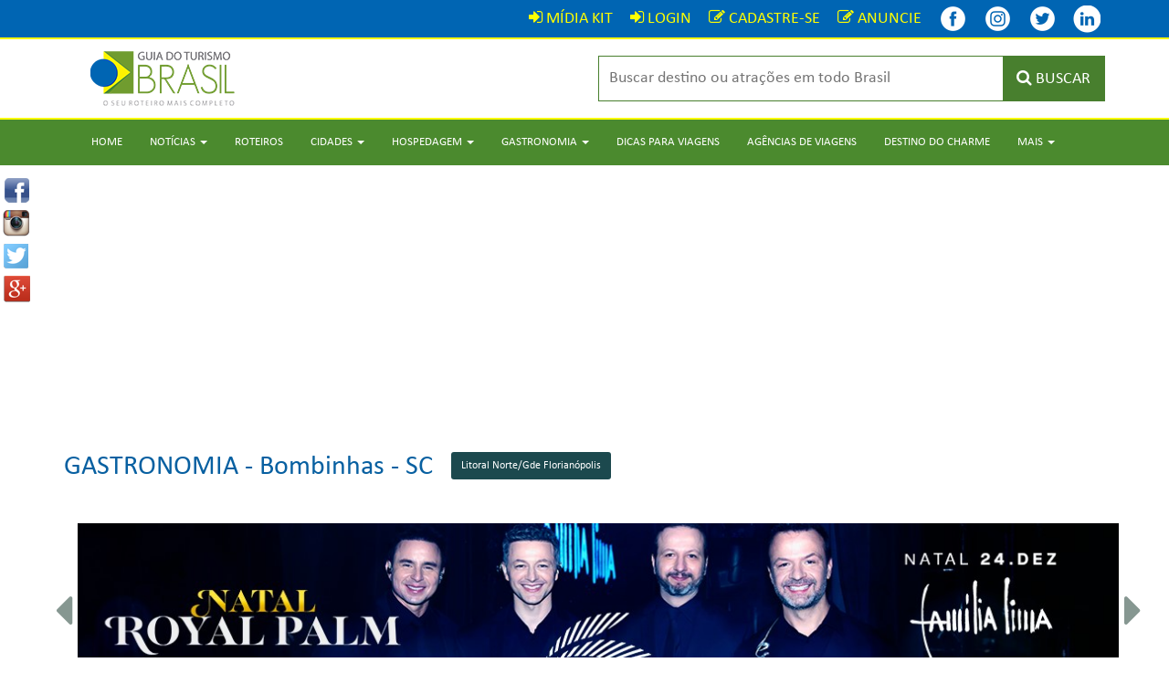

--- FILE ---
content_type: text/html; charset=UTF-8
request_url: https://www.guiadoturismobrasil.com/gastronomia/3/SC/bombinhas/869/
body_size: 8925
content:
<!DOCTYPE html>
<html lang="pt-br">

<head>
  <meta charset="utf-8">
  <meta http-equiv="X-UA-Compatible" content="IE=edge">
  <meta name="viewport" content="width=device-width, initial-scale=1">
  <!-- The above 3 meta tags *must* come first in the head; any other head content must come *after* these tags -->
  <title>Gastronomia - Bombinhas - SC - Guia do Turismo Brasil</title>
  <meta name="description" content="Bombinhas conhecida como paraíso do turismo ecológico, possui excelente estrutura hoteleira e maravilhosas praias de águas claras. É o destino ideal para quem d...">

    <link href="https://www.guiadoturismobrasil.com/gastronomia/3/SC/bombinhas/869" rel="canonical" />
  <link rel="shortcut icon" href="/assets/imagens/favicon.ico">

  <meta property="og:title" content="Gastronomia - Bombinhas - SC - Guia do Turismo Brasil" />
  <meta property="og:site_name" content="Guia do Turismo Brasil" />
  <meta property="og:description" content="Bombinhas conhecida como paraíso do turismo ecológico, possui excelente estrutura hoteleira e maravilhosas praias de águas claras. É o destino ideal para quem d..." />
  <meta property="og:url" content="https://www.guiadoturismobrasil.com/gastronomia/3/SC/bombinhas/869" />
  <meta property="og:type" content="website" />
  
  <!-- Bootstrap -->
  <link href="/assets/css/bootstrap.css" rel="stylesheet">
  <link href="/assets/css/estilo.css" rel="stylesheet">

  <!-- Owl Carousel Assets -->
  <link href="/assets/owl.carousel/owl-carousel/owl.carousel.css" rel="stylesheet">
  <link href="/assets/owl.carousel/owl-carousel/owl.theme.css" rel="stylesheet">

  <!-- fancyBox -->
  <link rel="stylesheet" href="/assets/fancybox/source/jquery.fancybox.css?v=2.1.5" type="text/css" media="screen" />
  <link rel="stylesheet" href="/assets/fancybox/source/helpers/jquery.fancybox-buttons.css?v=1.0.5" type="text/css" media="screen" />
  <link rel="stylesheet" href="/assets/fancybox/source/helpers/jquery.fancybox-thumbs.css?v=1.0.7" type="text/css" media="screen" />

  <link rel="stylesheet" type="text/css" media="all" href="/assets/html5-autocomplete-suggestions/style.css">

  <link rel="apple-touch-icon" sizes="57x57" href="/assets/favicons/apple-touch-icon-57x57.png">
  <link rel="apple-touch-icon" sizes="60x60" href="/assets/favicons/apple-touch-icon-60x60.png">
  <link rel="apple-touch-icon" sizes="72x72" href="/assets/favicons/apple-touch-icon-72x72.png">
  <link rel="apple-touch-icon" sizes="76x76" href="/assets/favicons/apple-touch-icon-76x76.png">
  <link rel="apple-touch-icon" sizes="114x114" href="/assets/favicons/apple-touch-icon-114x114.png">
  <link rel="apple-touch-icon" sizes="120x120" href="/assets/favicons/apple-touch-icon-120x120.png">
  <link rel="apple-touch-icon" sizes="144x144" href="/assets/favicons/apple-touch-icon-144x144.png">
  <link rel="apple-touch-icon" sizes="152x152" href="/assets/favicons/apple-touch-icon-152x152.png">
  <link rel="apple-touch-icon" sizes="180x180" href="/assets/favicons/apple-touch-icon-180x180.png">
  <link rel="icon" type="image/png" href="/assets/favicons/favicon-32x32.png" sizes="32x32">
  <link rel="icon" type="image/png" href="/assets/favicons/android-chrome-192x192.png" sizes="192x192">
  <link rel="icon" type="image/png" href="/assets/favicons/favicon-96x96.png" sizes="96x96">
  <link rel="icon" type="image/png" href="/assets/favicons/favicon-16x16.png" sizes="16x16">
  <link rel="manifest" href="/assets/favicons/manifest.json">
  <meta name="msapplication-TileColor" content="#ffffff">
  <meta name="msapplication-TileImage" content="/assets/favicons/mstile-144x144.png">
  <meta name="theme-color" content="#ffffff">
  <meta name='B-verify' content='9bfd28e8cf99942063fba097e021eb5f167e1dc9' />

  <!-- HTML5 shim and Respond.js for IE8 support of HTML5 elements and media queries -->
  <!-- WARNING: Respond.js doesn't work if you view the page via file:// -->
  <!--[if lt IE 9]>
      <script src="https://oss.maxcdn.com/html5shiv/3.7.2/html5shiv.min.js"></script>
      <script src="https://oss.maxcdn.com/respond/1.4.2/respond.min.js"></script>
    <![endif]-->


  <!-- 
          <script data-ad-client="ca-pub-9967385337646165" async src="https://pagead2.googlesyndication.com/pagead/js/adsbygoogle.js"></script>
        -->


</head>

<body>

  <script>
    (function(i, s, o, g, r, a, m) {
      i['GoogleAnalyticsObject'] = r;
      i[r] = i[r] || function() {
        (i[r].q = i[r].q || []).push(arguments)
      }, i[r].l = 1 * new Date();
      a = s.createElement(o),
        m = s.getElementsByTagName(o)[0];
      a.async = 1;
      a.src = g;
      m.parentNode.insertBefore(a, m)
    })(window, document, 'script', '//www.google-analytics.com/analytics.js', 'ga');

    ga('create', 'UA-47998350-2', 'auto');
    ga('send', 'pageview');
  </script>

  <div class="redes-sociais">
  <a id="ref_fb"  href="https://www.facebook.com/sharer/sharer.php?u=https://www.guiadoturismobrasil.com/gastronomia/3/SC/bombinhas/869" onclick="javascript:window.open(this.href, '', 'menubar=no,toolbar=no,resizable=no,scrollbars=no,height=400,width=600'); return false;"><img src="/assets/imagens/icons-compartilhamento/facebook.png" class="icone-redes-sociais" alt="" /></a>
<a id="ref_tw" href="http://instagram.com/guiadoturismobrasil/?status=+https://www.guiadoturismobrasil.com/gastronomia/3/SC/bombinhas/869"  onclick="javascript:window.open(this.href, '', 'menubar=no,toolbar=no,resizable=no,scrollbars=no,height=400,width=600');return false;"><img src="/assets/imagens/icons-compartilhamento/instagram.png" class="icone-redes-sociais" alt="" /></a>
  <a id="ref_tw" href="http://twitter.com/home?status=+https://www.guiadoturismobrasil.com/gastronomia/3/SC/bombinhas/869"  onclick="javascript:window.open(this.href, '', 'menubar=no,toolbar=no,resizable=no,scrollbars=no,height=400,width=600');return false;"><img src="/assets/imagens/icons-compartilhamento/twitter.png" class="icone-redes-sociais" alt="" /></a>
  <a id="ref_gp" href="https://plus.google.com/share?url=https://www.guiadoturismobrasil.com/gastronomia/3/SC/bombinhas/869"
onclick="javascript:window.open(this.href, '', 'menubar=no,toolbar=no,resizable=no,scrollbars=no,height=400,width=600');return false"><img src="/assets/imagens/icons-compartilhamento/google.png" class="icone-redes-sociais" alt="" /></a>
</div>
  <div class="top-login">
    <div class="container">
      <div class="row">
        <div class="col-md-12 text-right">
          <a href="/midiakit.pdf" class="link-login" target="_blank"><i class="fa fa-sign-in"></i> <span class="font-login">MÍDIA KIT</span></a>
<a href="/login" class="link-login"><i class="fa fa-sign-in"></i> <span class="font-login">LOGIN</span></a>
<a href="/cadastre-se" class="link-login"><i class="fa fa-pencil-square-o"></i> <span class="font-login">CADASTRE-SE</span></a>
<a href="/anuncie" class="link-login"><i class="fa fa-pencil-square-o"></i> <span class="font-login">ANUNCIE</span></a>
          <div class="clear10 visible-mobile"></div>
          <a href="https://www.facebook.com/guiadoturismobrasiloficial" target="_blank" title="Facebook - Guia do Turismo Brasil" class="link-login"><img src="/assets/imagens/icons/facebook.png" title="Facebook - Guia do Turismo Brasil" style="margin:-5px 0 -5px 0px;" /></a>
          <a href="https://www.Instagram.com/guiadoturismobrasil" target="_blank" title="Instagram - Guia do Turismo Brasil" class="link-login"><img src="/assets/imagens/icons/instagram.png" title="Instagram - Guia do Turismo Brasil" style="margin:-5px 0 -5px 0px;" /></a>

          <a href="https://twitter.com/guiadoturismobr" target="_blank" title="Twitter - Guia do Turismo Brasil" class="link-login"><img src="/assets/imagens/icons/twitter.png" title="Twitter - Guia do Turismo Brasil" style="margin:-5px 0 -5px 0px;" /></a>
          <a href="https://www.linkedin.com/company/guia-do-turismo-brasil/" target="_blank" title="Twitter - Guia do Turismo Brasil" class="link-login"><img src="/assets/imagens/icons/linkedin.png" title="Linkedin - Guia do Turismo Brasil" style="margin:-5px 0 -5px 0px;" /></a>
        </div>
      </div>
    </div>
  </div>
  <div class="linha-amarela"></div>
  <div id="fixa-top">
    <div class="fundo-topo">
      <div class="container">
        <div class="row">
          <div class="col-sm-3 col-xs-12">
            <a href="/"><img src="/assets/imagens/logotipo.png" class="center-block" alt="" /></a>
          </div>
          <div class="col-sm-3"></div>
          <div class="col-sm-6 col-xs-12">
            <form action="/resultado" method="get">
  <div class="busca-topo">
    <input name="busca" type="text" class="campo-busca-topo" placeholder="Buscar destino ou atrações em todo Brasil" id="autocomplete">
    <button type="submit" class="botao-busca-topo"><i class="fa fa-search"></i> <span class="some-mobile hidden-mobile">BUSCAR</span></button>
  </div>
</form>
          </div>
        </div>
      </div>
      <div class="linha-amarela"></div>
    </div>
  </div>

  <nav class="navbar navbar-default menu-top">
  <div class="container">
    <div class="navbar-header">
        <button type="button" class="navbar-toggle collapsed" data-toggle="collapse" data-target="#navbar" aria-expanded="false" aria-controls="navbar">
        <span class="sr-only">Toggle navigation</span>
        <span class="icon-bar"></span>
        <span class="icon-bar"></span>
        <span class="icon-bar"></span>
      </button>
    </div>
    <div id="navbar" class="navbar-collapse collapse">
      <ul class="nav navbar-nav">
        <li><a href="/">Home</a></li>
        <li class="dropdown">
          <a href="#" class="dropdown-toggle" data-toggle="dropdown" role="button" aria-haspopup="true" aria-expanded="false">Notícias <span class="caret"></span></a>
          <ul class="dropdown-menu">
            <li><a href="/noticias/11/aviacao">Aviação</a></li>
            <li><a href="/noticias/10/carnaval">Carnaval</a></li>
            <li><a href="/noticias/16/cinema-teatro-shows-exposicoes">Cinema –Teatro - Shows - Exposições</a></li>
            <li><a href="/noticias/18/cruzeiros">Cruzeiros</a></li>
            <li><a href="/noticias/7/destinos-internacionais">Destinos Internacionais</a></li>
            <li><a href="/noticias/4/destinos-nacionais">Destinos Nacionais</a></li>
            <li><a href="/noticias/12/feiras-e-eventos">Feiras e Eventos</a></li>
            <li><a href="/noticias/14/gastronomia">Gastronomia</a></li>
            <li><a href="/noticias/2/hospedagem">Hospedagem</a></li>
            <li><a href="/noticias/9/natal-reveillon">Natal &  Reveillon</a></li>
            <li><a href="/noticias/6/noticias-atualidades">Notícias / Atualidades</a></li>
            <li><a href="/noticias/17/operadoras-agencias-de-viagens">Operadoras - Agências de Viagens</a></li>
            <li><a href="/noticias/8/reportagem-especial">Reportagem Especial</a></li>
            <li><a href="/noticias/5/turismo-aventura">Turismo & Aventura</a></li>
            <li><a href="/noticias/3/viagens-e-transportes">Viagens e Transportes</a></li>
            <li><a href="/noticias">Todas</a></li>
          </ul>
        </li>
        <li><a href="/roteiros">Roteiros</a></li>
        <li class="dropdown">
          <a href="#" class="dropdown-toggle" data-toggle="dropdown" role="button" aria-haspopup="true" aria-expanded="false">Cidades <span class="caret"></span></a>
          <ul class="dropdown-menu">
            <li><a href="/cidades/norte">Norte</a></li>
            <li><a href="/cidades/nordeste">Nordeste</a></li>
            <li><a href="/cidades/centro-oeste">Centro-Oeste</a></li>
            <li><a href="/cidades/sudeste">Sudeste</a></li>
            <li><a href="/cidades/sul">Sul</a></li>
            <li><a href="/cidades">Todas</a></li>
          </ul>
        </li>
        <li class="dropdown">
          <a href="#" class="dropdown-toggle" data-toggle="dropdown" role="button" aria-haspopup="true" aria-expanded="false">Hospedagem <span class="caret"></span></a>
          <ul class="dropdown-menu">
            <li><a href="/hospedagem/norte">Norte</a></li>
            <li><a href="/hospedagem/nordeste">Nordeste</a></li>
            <li><a href="/hospedagem/centro-oeste">Centro-Oeste</a></li>
            <li><a href="/hospedagem/sudeste">Sudeste</a></li>
            <li><a href="/hospedagem/sul">Sul</a></li>
          </ul>
        </li>
        <li class="dropdown">
          <a href="#" class="dropdown-toggle" data-toggle="dropdown" role="button" aria-haspopup="true" aria-expanded="false">Gastronomia <span class="caret"></span></a>
          <ul class="dropdown-menu">
            <li><a href="/gastronomia/norte">Norte</a></li>
            <li><a href="/gastronomia/nordeste">Nordeste</a></li>
            <li><a href="/gastronomia/centro-oeste">Centro-Oeste</a></li>
            <li><a href="/gastronomia/sudeste">Sudeste</a></li>
            <li><a href="/gastronomia/sul">Sul</a></li>
          </ul>
        </li>
        <li><a href="/dicas-para-viagens">Dicas para Viagens</a></li>
        <li><a href="/agencias-de-viagem">Agências de Viagens</a></li>
        <li><a href="/destino-do-charme">Destino do Charme</a></li>
        <li class="dropdown">
          <a href="#" class="dropdown-toggle" data-toggle="dropdown" role="button" aria-haspopup="true" aria-expanded="false">Mais <span class="caret"></span></a>
          <ul class="dropdown-menu">
            
            <li><a href="/anuncie">Anuncie</a></li>
            <li><a href="/quem-somos">Quem Somos</a></li>
            <li><a href="/contato">Contato</a></li>
            <li><a href="/login">Login</a></li>
            <li><a href="/midiakit.pdf" target="_blank">Mídia Kit</a></li>
          </ul>
        </li>
      </ul>
    </div>
  </div>
</nav>

    <center>
<script async src="https://pagead2.googlesyndication.com/pagead/js/adsbygoogle.js"></script>
<!-- Guia - Geral 1 -->
<ins class="adsbygoogle"
     style="display:block"
     data-ad-client="ca-pub-9967385337646165"
     data-ad-slot="3497427812"
     data-ad-format="auto"
     data-full-width-responsive="true"></ins>
<script>
     (adsbygoogle = window.adsbygoogle || []).push({});
</script>
</center>

    <div class="container">
      <div class="row">
        <div class="col-md-12">
          <div class="clear30"></div>
          <span class="titulo-servico-hotel">Gastronomia - </span> <span class="titulo-servico-cidade"><a href="/cidade/SC/869/bombinhas">Bombinhas - SC</a></span> &nbsp;&nbsp;&nbsp;
            <a href="/roteiro/30/litoral-norte-gde-florianopolis" class="btn btn-sm botao-roteiro" role="button">Litoral Norte/Gde Florianópolis </a>

          <div class="clear20"></div>

          <div class="container">
  <div class="row">
<div class="col-md-12">
    <div class="botao-prev hidden-mobile">
    <a class="prev-banner-full-1 botao-icon-link"><i class="fa fa-caret-left fa-3x" style="margin-top:-25px;"></i></a>
  </div>
  <div class="botao-next hidden-mobile">
    <a class="next-banner-full-1 botao-icon-link"><i class="fa fa-caret-right fa-3x" style="margin-top:-25px;"></i></a>
  </div>
    <div class="clear20"></div>
  <div id="owl-banner-full-1" class="owl-carousel">
    <div class="item">
      <a href="https://royalpalm.com.br/hoteis/royal-palm-plaza-resort/" target="_blank">      <img src="https://www.guiadoturismobrasil.com/up/img/18552a.jpg" class="img-responsive center-block" alt="ROYAL PALM PLAZA  RESORT CAMPINAS" />
      </a>    </div>
    <div class="item">
      <a href="https://royalpalm.com.br/hoteis/royal-palm-plaza-resort/" target="_blank">      <img src="https://www.guiadoturismobrasil.com/up/img/93201a.jpg" class="img-responsive center-block" alt="ROYAL PAL PLAZA CAMPINAS" />
      </a>    </div>
  </div>
</div>

  </div>
</div>
<div class="clear20"></div>

          <div class="clear20"></div>

        </div>

        <div class="col-md-12">
                    <div class="col-md-5">
            <img src="https://www.guiadoturismobrasil.com/up/img/1444944239.jpg" class="img-responsive center-block">
              <div class="col-md-12">
    <div class="botao-prev hidden-mobile">
      <a class="prev-banner-full-1-a botao-icon-link"><i class="fa fa-caret-left fa-2x"></i></a>
    </div>
    <div class="botao-next hidden-mobile">
      <a class="next-banner-full-1-a botao-icon-link"><i class="fa fa-caret-right fa-2x"></i></a>
    </div>
    <div class="clear20"></div>
    <div id="owl-banner-full-1-a" class=" owl-carousel">
              <div class="item">
          <div class="col-md-12 espacamento-fotos">
            <a class="fancybox" href="https://www.guiadoturismobrasil.com/up/img/1444944239.jpg" data-fancybox-group="gallery" title="" alt=" ">
              <img src="https://www.guiadoturismobrasil.com/up/img/1444944239.jpg" class="img-responsive center-block" style='width: 100%;' alt=" " title=" " />
                          </a>
          </div>
        </div>
                    <div class="item">
          <div class="col-md-12 espacamento-fotos">
            <a class="fancybox" href="https://www.guiadoturismobrasil.com/up/img/1444944252.jpg" data-fancybox-group="gallery" title="" alt=" ">
              <img src="https://www.guiadoturismobrasil.com/up/img/1444944252.jpg" class="img-responsive center-block" style='width: 100%;' alt=" " title=" " />
                          </a>
          </div>
        </div>
                    <div class="item">
          <div class="col-md-12 espacamento-fotos">
            <a class="fancybox" href="https://www.guiadoturismobrasil.com/up/img/1444944258.jpg" data-fancybox-group="gallery" title="" alt=" ">
              <img src="https://www.guiadoturismobrasil.com/up/img/1444944258.jpg" class="img-responsive center-block" style='width: 100%;' alt=" " title=" " />
                          </a>
          </div>
        </div>
                    <div class="item">
          <div class="col-md-12 espacamento-fotos">
            <a class="fancybox" href="https://www.guiadoturismobrasil.com/up/img/1444944359.jpg" data-fancybox-group="gallery" title="" alt=" ">
              <img src="https://www.guiadoturismobrasil.com/up/img/1444944359.jpg" class="img-responsive center-block" style='width: 100%;' alt=" " title=" " />
                          </a>
          </div>
        </div>
                    <div class="item">
          <div class="col-md-12 espacamento-fotos">
            <a class="fancybox" href="https://www.guiadoturismobrasil.com/up/img/1444944272.jpg" data-fancybox-group="gallery" title="" alt=" ">
              <img src="https://www.guiadoturismobrasil.com/up/img/1444944272.jpg" class="img-responsive center-block" style='width: 100%;' alt=" " title=" " />
                          </a>
          </div>
        </div>
                    <div class="item">
          <div class="col-md-12 espacamento-fotos">
            <a class="fancybox" href="https://www.guiadoturismobrasil.com/up/img/1444944286.jpg" data-fancybox-group="gallery" title="" alt=" ">
              <img src="https://www.guiadoturismobrasil.com/up/img/1444944286.jpg" class="img-responsive center-block" style='width: 100%;' alt=" " title=" " />
                          </a>
          </div>
        </div>
                    <div class="item">
          <div class="col-md-12 espacamento-fotos">
            <a class="fancybox" href="https://www.guiadoturismobrasil.com/up/img/1444944300.jpg" data-fancybox-group="gallery" title="" alt=" ">
              <img src="https://www.guiadoturismobrasil.com/up/img/1444944300.jpg" class="img-responsive center-block" style='width: 100%;' alt=" " title=" " />
                          </a>
          </div>
        </div>
                    <div class="item">
          <div class="col-md-12 espacamento-fotos">
            <a class="fancybox" href="https://www.guiadoturismobrasil.com/up/img/1444944421.jpg" data-fancybox-group="gallery" title="" alt=" ">
              <img src="https://www.guiadoturismobrasil.com/up/img/1444944421.jpg" class="img-responsive center-block" style='width: 100%;' alt=" " title=" " />
                          </a>
          </div>
        </div>
                    <div class="item">
          <div class="col-md-12 espacamento-fotos">
            <a class="fancybox" href="https://www.guiadoturismobrasil.com/up/img/1444944331.jpg" data-fancybox-group="gallery" title="" alt=" ">
              <img src="https://www.guiadoturismobrasil.com/up/img/1444944331.jpg" class="img-responsive center-block" style='width: 100%;' alt=" " title=" " />
                          </a>
          </div>
        </div>
                    <div class="item">
          <div class="col-md-12 espacamento-fotos">
            <a class="fancybox" href="https://www.guiadoturismobrasil.com/up/img/1444944754.jpg" data-fancybox-group="gallery" title="" alt=" ">
              <img src="https://www.guiadoturismobrasil.com/up/img/1444944754.jpg" class="img-responsive center-block" style='width: 100%;' alt=" " title=" " />
                          </a>
          </div>
        </div>
                                                                                                    </div>
  </div>
            <div class="clear20"></div>
          </div>
                              <span style="font-size:28px">Bombinhas, paraíso do turismo ecológico, um dos mais procurado destino do Litoral Catarinense com cenários belíssimos e cheio de harmonia</span><br>
                    Bombinhas conhecida como paraíso do turismo ecológico, possui excelente estrutura hoteleira e maravilhosas praias de águas claras. É o destino ideal para quem deseja realizar diversas atividades de lazer e esportes de natureza, como caminhadas nas praias, rappel, escaladas, trekking, surf, mergulho, windsurf, entre outros. O município oferece natureza em bastante abundância, com cenários belíssimos e cheio de harmonia, satisfazendo tanto os visitantes que buscam aventura e emoção, quanto as famílias que escolheram Bombinhas com um refúgio natural de descanso. Por ser localizada em uma península (a única no sul do Brasil), a cidade possui uma grande diversidade de paisagens. Bombinhas também abriga três unidades de conservação que são atrativos para a prática de ecoturismo como: O Parque Municipal da Galheta, Parque Municipal do Morro dos Macacos e a Área de Relevante Interesse Ecológico da Costeira de Zimbros, onde são realizadas caminhadas ecológicas sobre trilhas que foram construídas por antigos moradores na floresta. A gastronomia está baseada nos frutos do mar que são cultivados na região, ostras e mariscos são degustados em pratos como caldeiradas, moquecas, entre outros. Bombinhas, o menor município de Santa Catarina, tem praias lindas, como Mariscal, Praia da Sepultura, Praia de Bombas, Praia do Retiro dos Padres e Praia de Quatro Ilhas.          <div class="clear20"></div>
        </div>


        <div class="col-md-12">


<center><h2><i class="fa fa-cutlery"></i> Gastronomia  em <strong>Bombinhas - SC</strong></h2></center>

<div class="clear20"></div>

<center>


<label>ou selecione um estilo:</label>

<select class="form-control" onChange="if(this.selectedIndex!=0)self.location=this.options[this.selectedIndex].value" style="width:285px;">
  <option>selecione...</option>
  <option value="/gastronomia/3/restaurante/8/SC/bombinhas/869">Restaurante</option>
  <option value="/gastronomia/3/pizzaria/9/SC/bombinhas/869">Pizzaria</option>
  <option value="/gastronomia/3/bar/12/SC/bombinhas/869">Bar</option>
  <option value="/gastronomia/3/padaria/15/SC/bombinhas/869">Padaria</option>
  <option value="/gastronomia/3/sorveteria/17/SC/bombinhas/869">Sorveteria</option>
  <option value="/gastronomia/3/choperia/27/SC/bombinhas/869">Choperia</option>
  <option value="/gastronomia/3/cervejaria/28/SC/bombinhas/869">Cervejaria</option>
  <option value="/gastronomia/3/pastelaria/36/SC/bombinhas/869">Pastelaria</option>
</select>

          <br><br>

<form method="get" action="/resultado-busca-servicos" class="form-inline">
<center>
<label>busca de gastronomia</label>
<div class="clear"></div>
<input type="hidden" name="tipo" value="gastronomia">
<input type="hidden" name="cate" value="3">
<input type="hidden" name="uf" value="SC">
<input type="hidden" name="id" value="869">
<input type="hidden" name="nome" value="bombinhas">
<input type="text" name="busca" class="form-control" value="" required style="width:200px;">
<input type="submit" class="btn btn-success" value="BUSCAR">
</center>
</form>

          <br><br>
          <a href="/hospedagem/2/SC/bombinhas/869" style="color:#039">CONFIRA TAMBÉM TODAS AS OPÇÕES DE HOSPEDAGEM EM <strong>Bombinhas - SC</strong></a>

          </center>
          <hr/>

      <br style="clear:both;">
      <br style="clear:both;">


  <center>Você está na página <big><b>1</b></big> de <big><b>3</b></big></center>
  <div class="clear30"></div>


<div class="col-xs-2">
  <center>
  	            <img title="Armazém do Pescador Restaurante" src="https://www.guiadoturismobrasil.com/up/img/5273armazem.jpg" class="img-responsive center-block" alt="Armazém do Pescador Restaurante"  /></center>
</div>
<div class="col-xs-10 text-left" style="margin-top:-10px;">
<h4>
  <span style="text-transform:uppercase; font-size:22px;">Armazém do Pescador Restaurante</span>
</h4>
<div class="barra-titulo-rodape"></div>

  <i class="fa fa-phone"></i> (47)3393-3468<br>
  <i class="fa fa-map-marker"></i> Rua:Figueira  - Centro  - CEP:88215-000 <br>
<i class="fa fa-globe"></i> Bombinhas / SC
<div class="clear10"></div>

<a href="/gastronomia/3/restaurante/8/SC/bombinhas/869/armazem-do-pescador-restaurante/20512" class="btn btn-default btn-sm" >Saiba Mais</a>

</div>

<div class="clear"></div>

<hr/>


<div class="col-xs-2">
  <center>
  	            <img title="Baiúca Sucos Restaurante" src="https://www.guiadoturismobrasil.com/up/img/1744baiuca_sucos.jpg" class="img-responsive center-block" alt="Baiúca Sucos Restaurante"  /></center>
</div>
<div class="col-xs-10 text-left" style="margin-top:-10px;">
<h4>
  <span style="text-transform:uppercase; font-size:22px;">Baiúca Sucos Restaurante</span>
</h4>
<div class="barra-titulo-rodape"></div>

  <i class="fa fa-phone"></i> (47)3369-2024<br>
  <i class="fa fa-map-marker"></i> Rua:Ver. Manoel José dos Santos, 1288  - Centro  - CEP:88215-000 <br>
<i class="fa fa-globe"></i> Bombinhas / SC
<div class="clear10"></div>

<a href="/gastronomia/3/restaurante/8/SC/bombinhas/869/baiuca-sucos-restaurante/20474" class="btn btn-default btn-sm" >Saiba Mais</a>

</div>

<div class="clear"></div>

<hr/>


<div class="col-xs-2">
  <center>
  	            <img title="Bombordo Restaurante" src="https://www.guiadoturismobrasil.com/up/img/6539bombordo.jpg" class="img-responsive center-block" alt="Bombordo Restaurante"  /></center>
</div>
<div class="col-xs-10 text-left" style="margin-top:-10px;">
<h4>
  <span style="text-transform:uppercase; font-size:22px;">Bombordo Restaurante</span>
</h4>
<div class="barra-titulo-rodape"></div>

  <i class="fa fa-phone"></i> (47) 3369-1181<br>
  <i class="fa fa-map-marker"></i>  Rua Tie-Sangue, 62  - Centro  - CEP:88215-000<br>
<i class="fa fa-globe"></i> Bombinhas / SC
<div class="clear10"></div>

<a href="/gastronomia/3/restaurante/8/SC/bombinhas/869/bombordo-restaurante/20450" class="btn btn-default btn-sm" >Saiba Mais</a>

</div>

<div class="clear"></div>

<hr/>


<div class="col-xs-2">
  <center>
  	            <img title="Cantina Lopes Restaurante" src="https://www.guiadoturismobrasil.com/up/img/1601lopes.jpg" class="img-responsive center-block" alt="Cantina Lopes Restaurante"  /></center>
</div>
<div class="col-xs-10 text-left" style="margin-top:-10px;">
<h4>
  <span style="text-transform:uppercase; font-size:22px;">Cantina Lopes Restaurante</span>
</h4>
<div class="barra-titulo-rodape"></div>

  <i class="fa fa-phone"></i> (47)3369-0341<br>
  <i class="fa fa-map-marker"></i> Av:Ver Manuel José Santos, 800   - Centro  - CEP:88215-000 <br>
<i class="fa fa-globe"></i> Bombinhas / SC
<div class="clear10"></div>

<a href="/gastronomia/3/restaurante/8/SC/bombinhas/869/cantina-lopes-restaurante/20454" class="btn btn-default btn-sm" >Saiba Mais</a>

</div>

<div class="clear"></div>

<hr/>


<div class="col-xs-2">
  <center>
  	            <img title="Casa da Praia Restaurante e Eventos" src="https://www.guiadoturismobrasil.com/up/img/5418casa_dapraia.jpg" class="img-responsive center-block" alt="Casa da Praia Restaurante e Eventos"  /></center>
</div>
<div class="col-xs-10 text-left" style="margin-top:-10px;">
<h4>
  <span style="text-transform:uppercase; font-size:22px;">Casa da Praia Restaurante e Eventos</span>
</h4>
<div class="barra-titulo-rodape"></div>

  <i class="fa fa-phone"></i> (47)3369-1121<br>
  <i class="fa fa-map-marker"></i> Rua:Tie-Sangue, 23  - Centro  - CEP:88215-000 <br>
<i class="fa fa-globe"></i> Bombinhas / SC
<div class="clear10"></div>

<a href="/gastronomia/3/restaurante/8/SC/bombinhas/869/casa-da-praia-restaurante-e-eventos/20477" class="btn btn-default btn-sm" >Saiba Mais</a>

</div>

<div class="clear"></div>

<hr/>


<div class="col-xs-2">
  <center>
  	            <img title="Delicias Do Mar Restaurante" src="https://www.guiadoturismobrasil.com/up/img/962delicias_do_mar.jpg" class="img-responsive center-block" alt="Delicias Do Mar Restaurante"  /></center>
</div>
<div class="col-xs-10 text-left" style="margin-top:-10px;">
<h4>
  <span style="text-transform:uppercase; font-size:22px;">Delicias Do Mar Restaurante</span>
</h4>
<div class="barra-titulo-rodape"></div>

  <i class="fa fa-phone"></i> (47)3393-6355<br>
  <i class="fa fa-map-marker"></i> Av:Leopoldo Zarling, 1259   - Bombas   - CEP:88215-000 <br>
<i class="fa fa-globe"></i> Bombinhas / SC
<div class="clear10"></div>

<a href="/gastronomia/3/restaurante/8/SC/bombinhas/869/delicias-do-mar-restaurante/20467" class="btn btn-default btn-sm" >Saiba Mais</a>

</div>

<div class="clear"></div>

<hr/>


<div class="col-xs-2">
  <center>
  	            <img title="Diamante Grill Restaurante" src="https://www.guiadoturismobrasil.com/up/img/1513diamante_grill.jpg" class="img-responsive center-block" alt="Diamante Grill Restaurante"  /></center>
</div>
<div class="col-xs-10 text-left" style="margin-top:-10px;">
<h4>
  <span style="text-transform:uppercase; font-size:22px;">Diamante Grill Restaurante</span>
</h4>
<div class="barra-titulo-rodape"></div>

  <i class="fa fa-phone"></i> (47) 3393-6622<br>
  <i class="fa fa-map-marker"></i> Rua:Ver. Manoel José dos Santos, 865   - Centro  - CEP:88215-000 <br>
<i class="fa fa-globe"></i> Bombinhas / SC
<div class="clear10"></div>

<a href="/gastronomia/3/restaurante/8/SC/bombinhas/869/diamante-grill-restaurante/20518" class="btn btn-default btn-sm" >Saiba Mais</a>

</div>

<div class="clear"></div>

<hr/>


<div class="col-xs-2">
  <center>
  	            <img title="Empório da Carne Restaurante" src="https://www.guiadoturismobrasil.com/up/img/8778emporo_da_carne.jpg" class="img-responsive center-block" alt="Empório da Carne Restaurante"  /></center>
</div>
<div class="col-xs-10 text-left" style="margin-top:-10px;">
<h4>
  <span style="text-transform:uppercase; font-size:22px;">Empório da Carne Restaurante</span>
</h4>
<div class="barra-titulo-rodape"></div>

  <i class="fa fa-phone"></i> (47)3393-6031<br>
  <i class="fa fa-map-marker"></i> Rua:Leopoldo Zarling,1558  - Centro  - CEP:88215-000 <br>
<i class="fa fa-globe"></i> Bombinhas / SC
<div class="clear10"></div>

<a href="/gastronomia/3/restaurante/8/SC/bombinhas/869/emporio-da-carne-restaurante/20462" class="btn btn-default btn-sm" >Saiba Mais</a>

</div>

<div class="clear"></div>

<hr/>


<div class="col-xs-2">
  <center>
  	            <img title="FORNERIA SOL DE BOMBINHAS" src="https://www.guiadoturismobrasil.com/up/img/9927foneria_sol.jpg" class="img-responsive center-block" alt="FORNERIA SOL DE BOMBINHAS"  /></center>
</div>
<div class="col-xs-10 text-left" style="margin-top:-10px;">
<h4>
  <span style="text-transform:uppercase; font-size:22px;">FORNERIA SOL DE BOMBINHAS</span>
</h4>
<div class="barra-titulo-rodape"></div>

  <i class="fa fa-phone"></i> (47)3369-0003<br>
  <i class="fa fa-map-marker"></i> Av:Vereador Manoel Jose dos Santos 1869   - Centro  - CEP:88215-000 <br>
<i class="fa fa-globe"></i> Bombinhas / SC
<div class="clear10"></div>

<a href="/gastronomia/3/pizzaria/9/SC/bombinhas/869/forneria-sol-de-bombinhas/20497" class="btn btn-default btn-sm" >Saiba Mais</a>

</div>

<div class="clear"></div>

<hr/>


<div class="col-xs-2">
  <center>
  	            <img title="Galé Beach Lounge Restaurante Bar" src="https://www.guiadoturismobrasil.com/up/img/8387gale.jpg" class="img-responsive center-block" alt="Galé Beach Lounge Restaurante Bar"  /></center>
</div>
<div class="col-xs-10 text-left" style="margin-top:-10px;">
<h4>
  <span style="text-transform:uppercase; font-size:22px;">Galé Beach Lounge Restaurante Bar</span>
</h4>
<div class="barra-titulo-rodape"></div>

  <i class="fa fa-phone"></i> (47)9666-8031<br>
  <i class="fa fa-map-marker"></i> Av:Dos Coqueiros, 3723  - Centro  - CEP:88215-000 <br>
<i class="fa fa-globe"></i> Bombinhas / SC
<div class="clear10"></div>

<a href="/gastronomia/3/bar/12/SC/bombinhas/869/gale-beach-lounge-restaurante-bar/20466" class="btn btn-default btn-sm" >Saiba Mais</a>

</div>

<div class="clear"></div>

<hr/>


<br style="clear:both;">

<div>
  <center>
  <p> Você está na página <big><b>1</b></big> de <big><b>3</b></big></p>
  <ul class="pagination">
<li class="pagination-active"><a>&laquo;</a></li>
<li class="pagination-active"><a style="color:#FFFFFF; background-color:#373C40;">1</a></li>
<li><a href="/gastronomia/3/SC/bombinhas/869/1">2</a></li>
<li><a href="/gastronomia/3/SC/bombinhas/869/2">3</a></li>
<li><a href="/gastronomia/3/SC/bombinhas/869/1">&raquo;</a></li>
  </ul>
  </center>
</div>


    <center>
<script async src="https://pagead2.googlesyndication.com/pagead/js/adsbygoogle.js"></script>
<!-- Guia - Geral 1 -->
<ins class="adsbygoogle"
     style="display:block"
     data-ad-client="ca-pub-9967385337646165"
     data-ad-slot="3497427812"
     data-ad-format="auto"
     data-full-width-responsive="true"></ins>
<script>
     (adsbygoogle = window.adsbygoogle || []).push({});
</script>
</center>

        </div>
      </div>
    </div>

    <div class="clear40"></div>


  <!--

  <center>




  <br><br>
  <script async src="https://pagead2.googlesyndication.com/pagead/js/adsbygoogle.js"></script>

  <ins class="adsbygoogle" style="display:block" data-ad-client="ca-pub-9967385337646165" data-ad-slot="5622660212" data-ad-format="auto" data-full-width-responsive="true"></ins>
  <script>
    (adsbygoogle = window.adsbygoogle || []).push({});
  </script>
</center>

 -->
<div class="clear10"></div>

<div style="background: url('/assets/imagens/bg-parceiros.jpg') no-repeat; background-position: top center;" align="center">
  <div class="clear20"></div>
  <span style="color: #0860A1; font-size: 16px;"><strong>PARCEIROS</strong></span><br><br>

  <div class="container">
    <div class="row">


      <div class="col-md-3">
        <a href="https://abavexpo.com.br/sobre/ " target="_blank"><img src="/assets/imagens/abav-rodape.png" class="img-responsive" /></a>
        <div style="padding-bottom: 10px;"></div>
      </div>


      <div class="col-md-3">
        <a href="https://abavsp-aviesp.com.br/" target="_blank"><img src="/assets/imagens/abav-sp-aviesp.png" class="img-responsive" /></a>
        <div style="padding-bottom: 10px;"></div>
      </div>


      <div class="col-md-3">
        <a href="http://avirrp.com.br/ " target="_blank"><img src="/assets/imagens/avirrp-rodape.png" class="img-responsive" /></a>
        <div style="padding-bottom: 10px;"></div>
      </div>


      <div class="col-md-3">
        <a href="https://bntmercosul.com.br/" target="_blank"><img src="/assets/imagens/bnt-rodape.png" class="img-responsive" /></a>
        <div style="padding-bottom: 10px;"></div>
      </div>


      <div class="col-md-3">
        <a href="https://festivaldeturismodealagoas.com.br/" target="_blank"><img src="/assets/imagens/festival-de-turismo-de-alagoas.png" class="img-responsive" /></a>
        <div style="padding-bottom: 10px;"></div>
      </div>


      <div class="col-md-3">
        <a href="https://www.equipotel.com.br/" target="_blank"><img src="/assets/imagens/equipotel-rodape.jpg" class="img-responsive" /></a>
        <div style="padding-bottom: 10px;"></div>
      </div>



      <div class="col-md-3">
        <a href="https://www.festurisgramado.com/" target="_blank"><img src="/assets/imagens/festuris-rodape.jpg" class="img-responsive" /></a>
        <div style="padding-bottom: 10px;"></div>
      </div>

      <div class="col-md-3">
        <a href="https://expoturismogoias.com.br/" target="_blank"><img src="/assets/imagens/expo-turismo-goias.jpg" class="img-responsive" /></a>
        <div style="padding-bottom: 10px;"></div>
      </div>




    </div>

    <div class="clear20"></div>
  </div>
</div>





<div class="rodape-1">
  <div class="container">
    <div class="row">
      <div class="col-md-5">
        <div class="clear20"></div>
        <p class="titulo-rodape">Contatos</p>
        <div class="barra-titulo-rodape"></div>
        <i class="fa fa-building"></i> <strong>São Paulo/SP</strong><br>
        Rua Martins Fontes, 364 - SALA 904
        <br> Centro - CEP: 01050-000

        <br>

        <i class="fa fa-phone"></i> +55 (11) 99679-7756<br>
        <br>
        <i class="fa fa-envelope"></i> contato@guiadoturismobrasil.com<br>

        <div class="clear20"></div>

        <!--<a href="http://www.brazilsales.com.br" target="_blank"><img src="/assets/imagens/brazil-sales-rodape.png" class="img-responsive" /></a>-->

        <div class="clear20"></div>


      </div>
      <div class="col-md-1"></div>
      <div class="col-md-2">
        <div class="clear20"></div>
        <p class="titulo-rodape">Navegação</p>
        <div class="barra-titulo-rodape"></div>
        <a href="/" class="link-rodape"><i class="fa fa-angle-right"></i> Home</a><br>
        <a href="/cidades" class="link-rodape"><i class="fa fa-angle-right"></i> Cidades</a><br>
        <a href="/hospedagem" class="link-rodape"><i class="fa fa-angle-right"></i> Hospedagem</a><br>
        <a href="/gastronomia" class="link-rodape"><i class="fa fa-angle-right"></i> Gastronomia</a><br>
        <a href="/roteiros" class="link-rodape"><i class="fa fa-angle-right"></i> Roteiros</a><br>
        <a href="/destino-do-charme" class="link-rodape"><i class="fa fa-angle-right"></i> Destino do Charme</a><br>
        <a href="/quem-somos" class="link-rodape"><i class="fa fa-angle-right"></i> Quem Somos</a><br>
        <a href="/agencias-de-viagem" class="link-rodape"><i class="fa fa-angle-right"></i> Agências de Viagens</a><br>
        <a href="/dicas-para-viagens" class="link-rodape"><i class="fa fa-angle-right"></i> Dicas para Viagens</a><br>
        <a href="/noticias" class="link-rodape"><i class="fa fa-angle-right"></i> Notícias</a><br>
        <a href="/login" class="link-rodape"><i class="fa fa-angle-right"></i> Login</a><br>
        <a href="/contato" class="link-rodape"><i class="fa fa-angle-right"></i> Contato</a><br><br>
        <a href="/anuncie" class="link-rodape"><span style="color:#FFFF00;"><i class="fa fa-angle-right"></i> <b>Anuncie</b></span></a><br>
        <div class="clear20"></div>
      </div>
      <div class="col-md-1"></div>
      <div class="col-md-3">

        <div class="clear20"></div>


        <!--  <p class="titulo-rodape">Rede Social</p>
        <div class="barra-titulo-rodape"></div>
        <center>
        <div id="fb-root"></div>
        <script>(function(d, s, id) {
          var js, fjs = d.getElementsByTagName(s)[0];
          if (d.getElementById(id)) return;
          js = d.createElement(s); js.id = id;
          js.src = "//connect.facebook.net/pt_BR/sdk.js#xfbml=1&version=v2.5&appId=538642752957608";
          fjs.parentNode.insertBefore(js, fjs);
        }(document, 'script', 'facebook-jssdk'));</script>
        <div class="fb-page" data-href="https://www.facebook.com/people/Guia-do-Turismo-Brasil/100092211304297/" data-tabs="timeline" data-height="280" data-width="376" data-small-header="false" data-adapt-container-width="true" data-hide-cover="false" data-show-facepile="true"><div class="fb-xfbml-parse-ignore"><blockquote cite="https://www.facebook.com/people/Guia-do-Turismo-Brasil/100092211304297/"><a href="https://www.facebook.com/people/Guia-do-Turismo-Brasil/100092211304297/">Guia do Turismo Brasil o seu Guia de Viagem</a></blockquote></div></div>
        </center>
        <br>       

        <div class="clear20"></div> 

      -->

      </div>
    </div>
  </div>
</div>
<div class="rodape-2">
  <div class="container">
    <div class="row">
      <div class="col-md-12">
        © Copyright 2025 - Guia do Turismo Brasil | Todos os direitos reservados.
      </div>
    </div>
  </div>
</div>


<!-- Add jQuery library -->
  <script type="text/javascript" src="https://code.jquery.com/jquery-latest.min.js"></script>

<!-- Include all compiled plugins (below), or include individual files as needed -->
<script src="/assets/js/bootstrap.min.js"></script>

<script type="text/javascript">
  $(window).scroll(function() {
    if ($(window).scrollTop() > 40) {
      $("#fixa-top").removeClass("fixa-top-2");
      $("#fixa-top").addClass("fixa-top");
    }
    if ($(window).scrollTop() < 40) {
      $("#fixa-top").removeClass("fixa-top");
      $("#fixa-top").addClass("fixa-top-2");
    }
  });
</script>

<!-- Add fancyBox -->
<script type="text/javascript" src="/assets/fancybox/source/jquery.fancybox.pack.js?v=2.1.5"></script>
<script type="text/javascript" src="/assets/fancybox/source/helpers/jquery.fancybox-buttons.js?v=1.0.5"></script>
<script type="text/javascript" src="/assets/fancybox/source/helpers/jquery.fancybox-media.js?v=1.0.6"></script>
<script type="text/javascript" src="/assets/fancybox/source/helpers/jquery.fancybox-thumbs.js?v=1.0.7"></script>
<script type="text/javascript">
  $(document).ready(function() {
    $(".fancybox").fancybox({
      maxHeight: 350,
      openEffect: 'none',
      closeEffect: 'none',
      nextEffect: 'none',
      prevEffect: 'none',
      nextSpeed: 0,
      prevSpeed: 0,
      preload: 3,
      padding: 15
    });
  });
</script>

<!-- owl.carousel -->
<script src="/assets/owl.carousel/owl-carousel/owl.carousel.min.js"></script>
<script>
  $(document).ready(function() {
    var owl = $("#owl-noticias");
    owl.owlCarousel({
      items: 4, //10 items above 1000px browser width
      itemsDesktop: [1000, 4], //5 items between 1000px and 901px
      itemsDesktopSmall: [900, 3], // betweem 900px and 601px
      itemsTablet: [600, 2], //2 items between 600 and 0
      itemsMobile: [400, 1] // itemsMobile disabled - inherit from itemsTablet option
    });
    // Custom Navigation Events
    $(".next-noticias").click(function() {
      owl.trigger('owl.next');
    })
    $(".prev-noticias").click(function() {
      owl.trigger('owl.prev');
    })
    /* $(".play").click(function(){
      owl.trigger('owl.play',1000); //owl.play event accept autoPlay speed as second parameter
    })
    $(".stop").click(function(){
      owl.trigger('owl.stop');
    }) */
  });

  $(document).ready(function() {
    var owl = $("#owl-roteiros");
    owl.owlCarousel({
      items: 4, //10 items above 1000px browser width
      itemsDesktop: [1000, 4], //5 items between 1000px and 901px
      itemsDesktopSmall: [900, 3], // betweem 900px and 601px
      itemsTablet: [600, 2], //2 items between 600 and 0
      itemsMobile: [400, 1] // itemsMobile disabled - inherit from itemsTablet option
    });
    // Custom Navigation Events
    $(".next-roteiros").click(function() {
      owl.trigger('owl.next');
    })
    $(".prev-roteiros").click(function() {
      owl.trigger('owl.prev');
    })
  });

  $(document).ready(function() {
    var owl = $("#owl-videos");
    owl.owlCarousel({
      items: 1, //10 items above 1000px browser width
      itemsDesktop: [1000, 1], //5 items between 1000px and 901px
      itemsDesktopSmall: [900, 1], // betweem 900px and 601px
      itemsTablet: [600, 1], //2 items between 600 and 0
      itemsMobile: [400, 1] // itemsMobile disabled - inherit from itemsTablet option
    });
    // Custom Navigation Events
    $(".next-videos").click(function() {
      owl.trigger('owl.next');
    })
    $(".prev-videos").click(function() {
      owl.trigger('owl.prev');
    })
  });

  $(document).ready(function() {
    var owl = $("#owl-videos3");
    owl.owlCarousel({
      items: 1, //10 items above 1000px browser width
      itemsDesktop: [1000, 1], //5 items between 1000px and 901px
      itemsDesktopSmall: [900, 1], // betweem 900px and 601px
      itemsTablet: [600, 1], //2 items between 600 and 0
      itemsMobile: [400, 1] // itemsMobile disabled - inherit from itemsTablet option
    });
    // Custom Navigation Events
    $(".next-videos3").click(function() {
      owl.trigger('owl.next');
    })
    $(".prev-videos3").click(function() {
      owl.trigger('owl.prev');
    })
  });

  $(document).ready(function() {
    var owl = $("#owl-videos2");
    owl.owlCarousel({
      items: 2, //10 items above 1000px browser width
      itemsDesktop: [1000, 2], //5 items between 1000px and 901px
      itemsDesktopSmall: [900, 2], // betweem 900px and 601px
      itemsTablet: [600, 1], //2 items between 600 and 0
      itemsMobile: [400, 1] // itemsMobile disabled - inherit from itemsTablet option
    });
    // Custom Navigation Events
    $(".next-videos2").click(function() {
      owl.trigger('owl.next');
    })
    $(".prev-videos2").click(function() {
      owl.trigger('owl.prev');
    })
  });

  $(document).ready(function() {
    var owl = $("#owl-hoteis-patrocinador");
    owl.owlCarousel({
      items: 4, //10 items above 1000px browser width
      itemsDesktop: [1000, 4], //5 items between 1000px and 901px
      itemsDesktopSmall: [900, 3], // betweem 900px and 601px
      itemsTablet: [600, 2], //2 items between 600 and 0
      itemsMobile: [400, 1] // itemsMobile disabled - inherit from itemsTablet option
    });
    // Custom Navigation Events
    $(".next-hoteis-patrocinador").click(function() {
      owl.trigger('owl.next');
    })
    $(".prev-hoteis-patrocinador").click(function() {
      owl.trigger('owl.prev');
    })
  });

  $(document).ready(function() {
    var owl = $("#owl-cidades");
    owl.owlCarousel({
      items: 4, //10 items above 1000px browser width
      itemsDesktop: [1000, 4], //5 items between 1000px and 901px
      itemsDesktopSmall: [900, 3], // betweem 900px and 601px
      itemsTablet: [600, 2], //2 items between 600 and 0
      itemsMobile: [400, 1] // itemsMobile disabled - inherit from itemsTablet option
    });
    // Custom Navigation Events
    $(".next-cidades").click(function() {
      owl.trigger('owl.next');
    })
    $(".prev-cidades").click(function() {
      owl.trigger('owl.prev');
    })
  });

  $(document).ready(function() {
    var owl = $("#owl-moip");
    owl.owlCarousel({
      items: 3, //7 items above 1000px browser width
      itemsDesktop: [1000, 3], //7 items between 1000px +and 901px
      itemsDesktopSmall: [900, 3], //5 betweem 900px and 601px
      itemsTablet: [600, 3], //2 items between 600 and 0
      itemsMobile: [400, 1] // itemsMobile disabled - inherit from itemsTablet option
    });
    // Custom Navigation Events
    $(".next-moip").click(function() {
      owl.trigger('owl.next');
    })
    $(".prev-moip").click(function() {
      owl.trigger('owl.prev');
    })
  });

  $(document).ready(function() {
    var owl = $("#owl-galeria-fotos");
    owl.owlCarousel({
      items: 4, //10 items above 1000px browser width
      itemsDesktop: [1000, 4], //5 items between 1000px and 901px
      itemsDesktopSmall: [900, 3], // betweem 900px and 601px
      itemsTablet: [600, 2], //2 items between 600 and 0
      itemsMobile: [400, 2] // itemsMobile disabled - inherit from itemsTablet option
    });
    // Custom Navigation Events
    $(".next-galeria-fotos").click(function() {
      owl.trigger('owl.next');
    })
    $(".prev-galeria-fotos").click(function() {
      owl.trigger('owl.prev');
    })
  });

  $(document).ready(function() {
    var owl = $("#owl-banner-full-1");
    owl.owlCarousel({
      items: 1, //10 items above 1000px browser width
      itemsDesktop: [1000, 1], //5 items between 1000px and 901px
      itemsDesktopSmall: [900, 1], // betweem 900px and 601px
      itemsTablet: [600, 1], //2 items between 600 and 0
      itemsMobile: [400, 1], // itemsMobile disabled - inherit from itemsTablet option
      autoPlay: 3000, //Set AutoPlay to 3 seconds
    });
    // Custom Navigation Events
    $(".next-banner-full-1").click(function() {
      owl.trigger('owl.next');
    })
    $(".prev-banner-full-1").click(function() {
      owl.trigger('owl.prev');
    })
  });


  $(document).ready(function() {
    var owl = $("#owl-banner-full-apos-menu");
    owl.owlCarousel({
      items: 1, //10 items above 1000px browser width
      itemsDesktop: [1000, 1], //5 items between 1000px and 901px
      itemsDesktopSmall: [900, 1], // betweem 900px and 601px
      itemsTablet: [600, 1], //2 items between 600 and 0
      itemsMobile: [400, 1], // itemsMobile disabled - inherit from itemsTablet option
      autoPlay: 3000, //Set AutoPlay to 3 seconds
    });
    // Custom Navigation Events
    $(".next-banner-full-apos-menu").click(function() {
      owl.trigger('owl.next');
    })
    $(".prev-banner-full-apos-menu").click(function() {
      owl.trigger('owl.prev');
    })
  });

  $(document).ready(function() {
    var owl = $("#owl-banner-full-apos-noticias");
    owl.owlCarousel({
      items: 1, //10 items above 1000px browser width
      itemsDesktop: [1000, 1], //5 items between 1000px and 901px
      itemsDesktopSmall: [900, 1], // betweem 900px and 601px
      itemsTablet: [600, 1], //2 items between 600 and 0
      itemsMobile: [400, 1], // itemsMobile disabled - inherit from itemsTablet option
      autoPlay: 3000, //Set AutoPlay to 3 seconds
    });
    // Custom Navigation Events
    $(".next-banner-full-apos-noticias").click(function() {
      owl.trigger('owl.next');
    })
    $(".prev-banner-full-apos-noticias").click(function() {
      owl.trigger('owl.prev');
    })
  });

  $(document).ready(function() {
    var owl = $("#owl-banner-full-antes-rodape");
    owl.owlCarousel({
      items: 1, //10 items above 1000px browser width
      itemsDesktop: [1000, 1], //5 items between 1000px and 901px
      itemsDesktopSmall: [900, 1], // betweem 900px and 601px
      itemsTablet: [600, 1], //2 items between 600 and 0
      itemsMobile: [400, 1], // itemsMobile disabled - inherit from itemsTablet option
      autoPlay: 3000, //Set AutoPlay to 3 seconds
    });
    // Custom Navigation Events
    $(".next-banner-full-antes-rodape").click(function() {
      owl.trigger('owl.next');
    })
    $(".prev-banner-full-antes-rodape").click(function() {
      owl.trigger('owl.prev');
    })
  });


  $(document).ready(function() {
    var owl = $("#owl-banner-full-1-a");
    owl.owlCarousel({
      items: 1, //10 items above 1000px browser width
      itemsDesktop: [1000, 1], //5 items between 1000px and 901px
      itemsDesktopSmall: [900, 1], // betweem 900px and 601px
      itemsTablet: [600, 1], //2 items between 600 and 0
      itemsMobile: [400, 1], // itemsMobile disabled - inherit from itemsTablet option
      autoPlay: 3000, //Set AutoPlay to 3 seconds
    });
    // Custom Navigation Events
    $(".next-banner-full-1-a").click(function() {
      owl.trigger('owl.next');
    })
    $(".prev-banner-full-1-a").click(function() {
      owl.trigger('owl.prev');
    })
  });


  $(document).ready(function() {
    var owl = $("#owl-banner-full-1-b");
    owl.owlCarousel({
      items: 1, //10 items above 1000px browser width
      itemsDesktop: [1000, 1], //5 items between 1000px and 901px
      itemsDesktopSmall: [900, 1], // betweem 900px and 601px
      itemsTablet: [600, 1], //2 items between 600 and 0
      itemsMobile: [400, 1], // itemsMobile disabled - inherit from itemsTablet option
      autoPlay: 3000, //Set AutoPlay to 3 seconds
    });
    // Custom Navigation Events
    $(".next-banner-full-1-b").click(function() {
      owl.trigger('owl.next');
    })
    $(".prev-banner-full-1-b").click(function() {
      owl.trigger('owl.prev');
    })
  });


  $(document).ready(function() {
    var owl = $("#owl-banner-full-2");
    owl.owlCarousel({
      items: 1, //10 items above 1000px browser width
      itemsDesktop: [1000, 1], //5 items between 1000px and 901px
      itemsDesktopSmall: [900, 1], // betweem 900px and 601px
      itemsTablet: [600, 1], //2 items between 600 and 0
      itemsMobile: [400, 1], // itemsMobile disabled - inherit from itemsTablet option
      autoPlay: 5000, //Set AutoPlay to 5 seconds
    });
    // Custom Navigation Events
    $(".next-banner-full-2").click(function() {
      owl.trigger('owl.next');
    })
    $(".prev-banner-full-2").click(function() {
      owl.trigger('owl.prev');
    })
  });
</script>

<script type="text/javascript" src="/assets/html5-autocomplete-suggestions/js/jquery.autocomplete.min.js"></script>
<!--<script type="text/javascript" src="/assets/html5-autocomplete-suggestions/js/currency-autocomplete.js"></script>-->
<script type="text/javascript" src="/assets/html5-autocomplete-suggestions/js/autocomplete.php"></script>











<!--
<script data-cfasync="false" type="text/javascript" id="clever-core">
  (function(document, window) {
    var a, c = document.createElement("script");

    c.id = "CleverCoreLoader57223";
    c.src = "//scripts.cleverwebserver.com/a0bcef45d581146183bb8ec6214b8fc4.js";

    c.async = !0;
    c.type = "text/javascript";
    c.setAttribute("data-target", window.name);
    c.setAttribute("data-callback", "put-your-callback-macro-here");

    try {
      a = parent.document.getElementsByTagName("script")[0] || document.getElementsByTagName("script")[0];
    } catch (e) {
      a = !1;
    }

    a || (a = document.getElementsByTagName("head")[0] || document.getElementsByTagName("body")[0]);
    a.parentNode.insertBefore(c, a);
  })(document, window);
</script>
<div class="clever-core-ads"></div>
-->






</body>

</html>


--- FILE ---
content_type: text/html; charset=utf-8
request_url: https://www.google.com/recaptcha/api2/aframe
body_size: 265
content:
<!DOCTYPE HTML><html><head><meta http-equiv="content-type" content="text/html; charset=UTF-8"></head><body><script nonce="cmLXhrOeubqttDj6p_ApRw">/** Anti-fraud and anti-abuse applications only. See google.com/recaptcha */ try{var clients={'sodar':'https://pagead2.googlesyndication.com/pagead/sodar?'};window.addEventListener("message",function(a){try{if(a.source===window.parent){var b=JSON.parse(a.data);var c=clients[b['id']];if(c){var d=document.createElement('img');d.src=c+b['params']+'&rc='+(localStorage.getItem("rc::a")?sessionStorage.getItem("rc::b"):"");window.document.body.appendChild(d);sessionStorage.setItem("rc::e",parseInt(sessionStorage.getItem("rc::e")||0)+1);localStorage.setItem("rc::h",'1763875442515');}}}catch(b){}});window.parent.postMessage("_grecaptcha_ready", "*");}catch(b){}</script></body></html>

--- FILE ---
content_type: text/css
request_url: https://www.guiadoturismobrasil.com/assets/css/estilo.css
body_size: 1364
content:
@import url("../font-awesome/css/font-awesome.css");

@font-face {
  font-family: 'Calibri';
  font-size: 18px;
  src: url('../fonts/Calibri.woff') format('truetype');
  font-weight: normal;
  font-style: normal;
}

body {
  font-family: 'Calibri';
  font-size: 18px;
}

a:link {
  color: #415C1B;
  text-decoration: none;
}

a:visited {
  color: #415C1B;
  text-decoration: none;
}

a:hover {
  color: #415C1B;
  text-decoration: none;
}

a:active {
  color: #415C1B;
  text-decoration: none;
}

@media (max-width: 774px) {
  .hidden-mobile {
    display: none;
    visibility: hidden;
    width: 0;
    height: 0;
  }
}

@media (min-width: 774px) {
  .visible-mobile {
    display: none;
    visibility: hidden;
  }
}

h3 {
  margin-top: 0px;
}

.clear {
  clear: both;
}

.clear10 {
  height: 10px;
  clear: both;
}

.clear20 {
  height: 20px;
  clear: both;
}

.clear30 {
  height: 30px;
  clear: both;
}

.clear40 {
  height: 40px;
  clear: both;
}

.clear50 {
  height: 50px;
  clear: both;
}

.top-login {
  background-color: #0065B3;
  width: 100%;
  height: auto;
  padding-top: 8px;
  padding-bottom: 8px;
  color: #FFFFFF;
}

.link-login {
  margin-left: 10px;
  margin-right: 5px;
}

a.link-login,
a.link-login:visited {
  color: #FFFF00;
}

a.link-login:hover {
  color: #FFFFFF;
  text-decoration: none;
}

@media (max-width: 774px) {
  .font-login {
    font-size: 11px;
  }
}

.fixa-top {
  position: fixed;
  z-index: 1;
  top: 0px;
  width: 100%;
  height: auto;
}

.fixa-top-2 {
  position: relative;
  z-index: 1;
  width: 100%;
  height: auto;
}

.linha-amarela {
  width: 100%;
  height: 2px;
  background-color: #FFFF00;
}

.fundo-topo {
  width: 100%;
  height: auto;
  background-color: #FFFFFF;
}

.busca-topo {
  width: 100%;
  background-color: #FFFFFF;
  height: 50px;
  margin-top: 18px;
  margin-bottom: 18px;
  border-style: solid;
  border-width: 1px;
  border-color: #487f2e;
}

.campo-busca-topo {
  width: 80%;
  float: left;
  border: none;
  padding: 11px;
}

.botao-busca-topo {
  width: 20%;
  float: right;
  padding: 10px;
  height: 48px;
  background-color: #487f2e;
  border: none;
  color: #FFFFFF;
  text-align: center;
}

.menu-top {
  background-color: #4B8A2E;
  border: none;
  -moz-border-radius: 0px;
  -webkit-border-radius: 0px;
  border-radius: 0px;
  margin-bottom: 0px;
}

/* navbar */
.navbar-default {
  background-color: #4B8A2E;
  font-size: 12.7px;
}

@media (max-width: 1050px) {
  .navbar-default {
    font-size: 9px;
  }
}

@media (max-width: 769px) {
  .navbar-default {
    font-size: 13px;
  }

  .navbar-default .navbar-nav .open .dropdown-menu>li>a {
    color: #FFFFFF;
  }

  .navbar-default .navbar-nav .open .dropdown-menu>li>a:hover,
  .navbar-default .navbar-nav .open .dropdown-menu>li>a:focus {
    color: #FFFF00;
    background-color: #0E393F;
  }
}

/* link */
.navbar-default .navbar-nav>li>a {
  color: #FFFFFF;
  text-transform: uppercase;
}

.navbar-default .navbar-nav>li>a:hover,
.navbar-default .navbar-nav>li>a:focus {
  color: #FFFF00;
  background-color: #0E393F;
}

.navbar-default .navbar-nav>.open>a,
.navbar-default .navbar-nav>.open>a:hover,
.navbar-default .navbar-nav>.open>a:focus {
  color: #FFFF00;
  background-color: #0E393F;
}

.dropdown-menu {
  background-color: #1C494E;
  text-transform: uppercase;
}

.dropdown-menu>li>a {
  color: #FFFFFF;
}

.dropdown-menu>li>a:hover {
  color: #FFFF00;
  background-color: #0E393F;
}

.conteudo-slider {
  position: absolute;
  z-index: 1;
  width: 100%;
  text-align: center;
  top: 20%;
}

a.link-slider,
a.link-slider:visited {
  color: #FFFFFF;
}

a.link-slider:hover {
  color: #6E9C2D;
  text-decoration: none;
}

.texto-slider-1 {
  font-size: 60px;
  color: #FFFFFF;
  text-shadow: black 0.0em 0.0em 0.08em;
}

.texto-slider-2 {
  font-size: 50px;
  color: #FFFFFF;
  text-shadow: black 0.2em 0.2em 0.08em;
}

.texto-slider-3 {
  font-size: 22px;
  color: #FFFFFF;
  text-shadow: black 0.2em 0.2em 0.08em
}

@media (max-width: 774px) {
  .conteudo-slider {
    top: 15%;
  }

  .texto-slider-1 {
    font-size: 30px;
  }

  .texto-slider-2 {
    font-size: 25px;
  }

  .texto-slider-3 {
    font-size: 20px;
  }
}

@media (max-width: 500px) {
  .conteudo-slider {
    top: 5%;
  }

  .texto-slider-1 {
    font-size: 20px;
  }

  .texto-slider-2 {
    font-size: 15px;
  }

  .texto-slider-3 {
    font-size: 12px;
  }
}


a.botao-icon-link,
a.botao-icon-link:visited {
  color: #869791;
}

a.botao-icon-link:hover {
  color: #1C494E;
  text-decoration: none;
}

.botao-prev {
  position: absolute;
  left: -10px;
  top: 40%;
}

.botao-next {
  position: absolute;
  right: -10px;
  top: 40%;
}

.botao-prev-2 {
  position: absolute;
  left: -2px;
  top: 40%;
}

.botao-next-2 {
  position: absolute;
  right: -2px;
  top: 40%;
}

.titulo-paginas {
  font-size: 35px;
  text-transform: uppercase;
  color: #0860A1;
}

.titulo-icone-noticias {
  height: 40px;
  font-size: 18px;
  color: #0860A1;
}

.moip-bg {
  background-color: #E9E9E9;
  padding: 20px;
}

.rodape-1 {
  width: 100%;
  background-color: #1C494E;
  background-image: url(../imagens/fundorodape.jpg);
  background-position: top center;
  color: #98BFBF;
  padding-top: 10px;
  padding-bottom: 10px;
}

.rodape-2 {
  width: 100%;
  background-color: #0E393F;
  color: #98BFBF;
  padding-top: 10px;
  padding-bottom: 10px;
}

a.link-rodape,
a.link-rodape:visited {
  color: #98BFBF;
}

a.link-rodape:hover {
  color: #FFFFFF;
  text-decoration: none;
}

.titulo-rodape {
  font-size: 28px;
  color: #FFFFFF;
}

.barra-titulo-rodape {
  height: 8px;
  width: 50px;
  background-color: #0E393F;
  margin-top: -4px;
  margin-bottom: 10px;
}

.redes-sociais {
  position: fixed;
  top: 190px;
  width: 50px;
  height: auto;
  z-index: 2;
}

.icone-redes-sociais {
  margin: 3px;
}

.img-100porcento {
  width: 100%;
  height: auto;
}

.titulo-noticia {
  font-size: 22px;
  color: #0065B3;
}

.botao-roteiro {
  margin-top: -10px;
  background-color: #1C494E;
}

a.botao-roteiro,
a.botao-roteiro:visited {
  color: #FFFFFF;
}

a.botao-roteiro:hover {
  color: #FFFFFF;
}

.coluna-menu-hotel {
  font-size: 18px;
}

a.coluna-menu-hotel,
a.coluna-menu-hotel:visited {
  color: #1C494E;
}

a.coluna-menu-hotel:hover {
  color: #FF0000;
  text-decoration: none;
}

.titulo-servico-cidade {
  font-size: 30px;
  color: #0860A1;
}

.titulo-servico-cidade a {
  color: #0860A1;
}

.titulo-servico-cidade a:hover {
  color: #0860A1;
  text-decoration: none;
}

.titulo-servico-hotel {
  font-size: 30px;
  text-transform: uppercase;
  color: #0860A1;
}

.icon-cidades {
  background-color: #6E9C2D;
  width: 50px;
  height: 50px;
  margin-right: 10px;
  color: #FFFFFF;
  border-radius: 50%;
  text-align: center;
  float: left;
}

.icone-icon-cidades {
  margin-top: 12px;
}

a.link-cidades,
a.link-cidades:visited {
  color: #6E9C2D;
}

a.link-cidades:hover {
  color: #6E9C2D;
  text-decoration: none;
}

.espacamento-fotos {
  padding: 3px;
}

.nav-tabs>li.active>a,
.nav-tabs>li.active>a:hover,
.nav-tabs>li.active>a:focus {
  color: #555;
  background-color: #ADAD5E;
  border: 1px solid #ADAD5E;
  border-bottom-color: transparent;
  color: #FFFFFF;
}

.nav-tabs>li>a {
  margin-right: 2px;
  line-height: 1.428571429;
  border: 1px solid transparent;
  border-radius: 4px 4px 0 0;
  background-color: #F0F0E1;
  color: #ADAD5E;
}

.subtitulo {
  font-size: 28px;
}

.reservas-form {
  background-color: #247306;
  color: #FFFFFF;
  padding: 15px;
}

.botao-reserva-online {
  padding: 10px;
  height: 43px;
  background-color: #FEF200;
  border: none;
  color: #0065B3;
  text-align: center;
  font-weight: bold;
}

.textimagenoticia {
  position: relative;
  bottom: 90px;
  color: white;
  font-weight: 700;
  background: #000000a1;
  margin: 0px 20px;
  padding: 8px;
}

.textimagenoticia2 {
  position: relative;
  bottom: 90px;
  color: white;
  font-weight: 700;
  background: #000000a1;
  margin: 0px 80px;
  padding: 8px;
}

--- FILE ---
content_type: text/plain
request_url: https://www.google-analytics.com/j/collect?v=1&_v=j102&a=735212714&t=pageview&_s=1&dl=https%3A%2F%2Fwww.guiadoturismobrasil.com%2Fgastronomia%2F3%2FSC%2Fbombinhas%2F869%2F&ul=en-us%40posix&dt=Gastronomia%20-%20Bombinhas%20-%20SC%20-%20Guia%20do%20Turismo%20Brasil&sr=1280x720&vp=1280x720&_u=IEBAAEABAAAAACAAI~&jid=55433851&gjid=1006903081&cid=1751021852.1763875440&tid=UA-47998350-2&_gid=392331279.1763875440&_r=1&_slc=1&z=1884790936
body_size: -454
content:
2,cG-DDHEWMG1J7